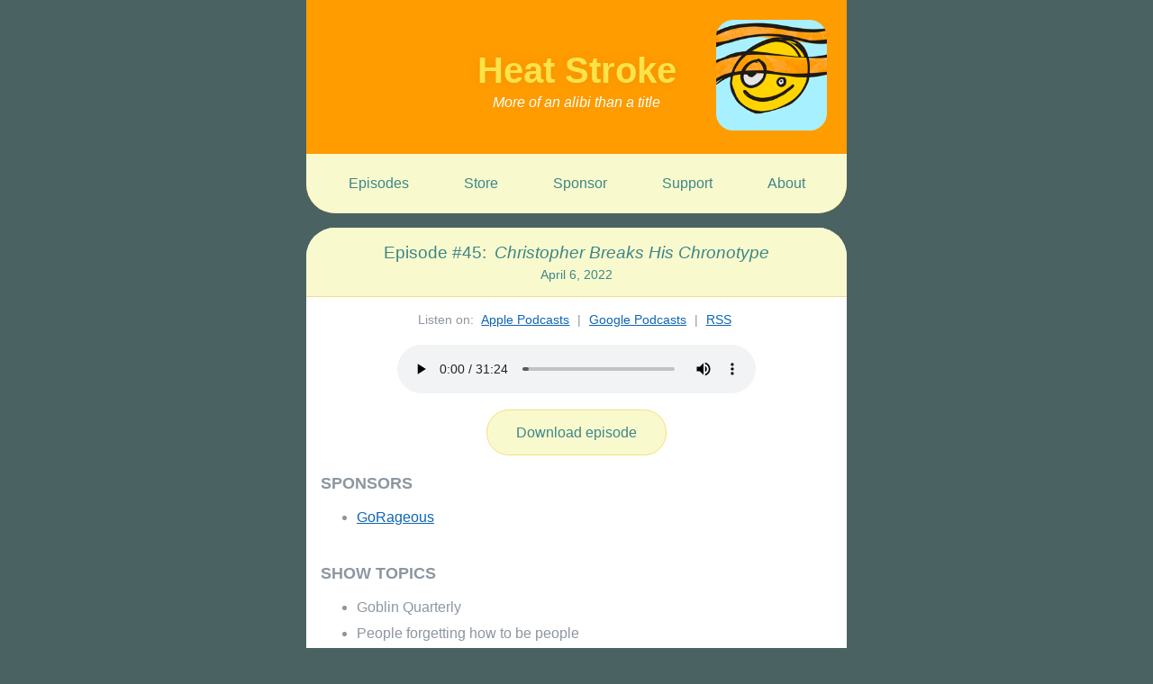

--- FILE ---
content_type: text/html
request_url: https://heatstrokepodcast.com/episode_0045_chronotype.html
body_size: 1575
content:
<!DOCTYPE html>
<html lang="en">
    <head>
        <meta charset="utf-8">
        <meta http-equiv="x-ua-compatible" content="ie=edge">
        <meta name="viewport" content="width=device-width, initial-scale=1.0">
        <title>Heat Stroke - Episode #45: Christopher Breaks his Chronotype</title>
        <meta name="description" content="Two mildly inapropriate men talk about mildly inappropriate topics in a mildly humorous manner">
        <meta name="author" content="Heat Stroke">
        <link rel="icon" type="image/png" href="_art-work/favicon.png">
        <link rel="stylesheet" href="style.css">
    </head>
    <body>
        <header>
            <h1><a href="https://heatstrokepodcast.com">Heat Stroke</a></h1>
            <p>More of an alibi than a title</p>
            <nav>  
                <ul>
                    <li><a href="index.html">Episodes</a></li>
                    <li><a href="store.html">Store</a></li>
                    <li><a href="sponsor-us.html">Sponsor</a></li>
                    <li><a href="support-us.html">Support</a></li>
                    <li><a href="about-us.html">About</a></li>
                </ul>
            </nav>
        </header>
        <section>
            <article>
                <h3>
                    <a href="episode_0045_chronotype.html">
                        Episode #45: <em>Christopher Breaks His Chronotype</em>
                        <span class="episode-date">April 6, 2022</span>
                    </a>
                </h3>
                <p class="listen">Listen on: 
                    <a target="_blank" href="https://podcasts.apple.com/us/podcast/heat-stroke/id1542241656">Apple Podcasts</a> &vert; 
                    <a href="https://www.google.com/podcasts?feed=aHR0cHM6Ly9oZWF0c3Ryb2tlcG9kY2FzdC5jb20vaGVhdHN0cm9rZS5yc3M%3D">Google Podcasts</a> &vert; 
                    <a href="heatstroke.rss">RSS</a>
                </p>
                <audio controls preload="metadata">
                    <source src="_podcasts/heat-stroke_0045_chronotype.mp3">
                </audio>
                <p class="download-podcast"><a href="_podcasts/heat-stroke_0045_chronotype.mp3" download>Download episode</a></p>
                <h4 class="show-notes">Sponsors</h4>
                <ul>
                    <li><a target="_blank" href="https://www.gorageous.com">GoRageous</a></li>
                </ul>
                <h4 class="show-notes">Show Topics</h4>
                <ul>
                    <li>Goblin Quarterly</li>
                    <li>People forgetting how to be people</li>
                    <li>Tradeshows</li>
                    <li>Christopher takes Fridays off</li>
                    <li>The four day work week</li>
                    <li>Ford invented the five day work week</li>
                    <li>Working nights at Office Depot</li>
                    <li>Corporate sucks</li>
                    <li>Working too long makes for bad work</li>
                    <li>Barbecue Fridays</li>
                    <li>Work doesn't have to be miserable</li>
                    <li>James's four day work week was actually six</li>
                    <li>Are <a target="_blank" href="https://www.sleepfoundation.org/how-sleep-works/chronotypes">Chronotypes</a> BS? Probably.</li>
                    <li>Christopher breaks his chronotype</li>
                    <li>Europe closes on Sundays</li>
                    <li>Renaissance Faire Devil</li>
                    <li>James is a Thief</li>
                    <li><a target="_blank" href="https://www.bbc.com/news/world-asia-china-60798556">Kevin Lee</a>: China's white devil</li>
                    <li><a target="_blank" href="https://www.imdb.com/title/tt3540136/">Wolf</a> <a target="_blank" href="https://youtu.be/KGNAlvAZjIY">Warrior</a></li>
                    <li>Netflix is over</li>
                </ul>
            </article>
        </section>
        <footer>
            <ul>
                <li>&copy; 2023 Heat Stroke Podcast. All rights reserved.</li>
                <li>Designed by: <a href="https://jamesfryer.com">James Fryer</a></li>
                <li><a href="privacy-policy.html">Privacy Policy</a></li>
            </ul>
            <ul>
                <li><span>Listen to Us</span></li>
                <li><a href="heatstroke.rss">RSS</a></li>
                <li><a target="_blank" href="https://podcasts.apple.com/us/podcast/heat-stroke/id1542241656">Apple Podcasts</a></li>
                <li><a href="https://www.google.com/podcasts?feed=aHR0cHM6Ly9oZWF0c3Ryb2tlcG9kY2FzdC5jb20vaGVhdHN0cm9rZS5yc3M%3D ">Google Podcasts</a></li>
            </ul>
            <ul>
                <li><span>Follow Us</span></li>
                <li><a target="_blank" href="https://twitter.com/HeatStrokeMedia">Twitter</a></li>
                <li><a target="_blank" href="https://www.tiktok.com/@heat_stroke_podcast">Tik Tok</a></li>
            </ul>
            <ul>
                <li><a href="index.html">Episodes</a></li>
                <li><a href="store.html">Store</a></li>
                <li><a href="sponsor-us.html">Sponsor</a></li>
                <li><a href="support-us.html">Support</a></li>
                <li><a href="about-us.html">About</a></li>
            </ul>
        </footer>
    </body>
</html>

--- FILE ---
content_type: text/css
request_url: https://heatstrokepodcast.com/style.css
body_size: 2258
content:
article, aside, details, figcaption, figure, footer, header, hgroup, menu, nav, section {
	display: block;
}

html {
    background-color: rgb(75,98,98)/*rgb(220, 234, 239)*/;
}

body {
    margin: 0 auto;
    padding: 0;
    max-width: 600px;
    font-size: 16px;
    font-family: "Lucida Grande", "Lucida Sans Unicode", sans-serif;
}

img {
    max-width: 100%;
    height: auto;
}

header {
    padding: 0;
    border-radius: 0 0 2rem 2em;
    background-image: url(_art-work/heat-stroke_background.png);
    background-position: top right;
    background-repeat: no-repeat;
    background-size: 700px;
}

h1 {
    margin: 0;
    padding: 3.5rem 1rem .25rem 1rem;
    text-align: center;
    font-size: 2.5rem;
    color: rgb(253, 227, 73);
    text-shadow: 0px 0px 10px rgb(237, 146, 0);
}

h1 a:link,
h1 a:active,
h1 a:visited {
    text-decoration: none;
    color: rgb(253, 227, 73);
}

h1 a:hover {
    color: rgb(206, 240, 250);
}


header p {
    margin: 0 1rem 3rem 1rem;
    padding: 0;
    text-align: center;
    font-style: italic;
    color: rgb(255, 255, 255);
    text-shadow: 0px 0px 6px rgb(235,155,0);
    /*color: rgb(189, 221, 221);*/
    /*text-shadow: 0px 0px 8px rgb(30,46,46);*/
}

nav {
    margin: 1rem 0;
    padding: 1rem;
    background-color: rgb(248, 250, 206);
    border-radius: 0 0 2rem 2rem;
}

.home-page nav,
.not-home-page nav {
    border-radius: 0;
    margin-bottom: 0;
}

nav ul {
    margin: 0;
    padding: 0;
    display: flex;
    justify-content: space-around;
    flex-wrap: wrap;
}

nav li{
    display: inline-block;
    padding: 0;
    margin: 0;
}

nav a:link,
nav a:active,
nav a:visited {
    padding: .5rem;
    display: block;
    text-decoration: none;
    color: rgb(62, 134, 134);
}

nav a:hover {
    color: rgb(40,50,50);
    background: rgb(207, 245, 250);
    /*background: rgb(206, 240, 250);*/
    border-radius: .5rem;
}

section.links {
    padding: 0 0 1rem 0;
    border-radius: 0 0 2rem 2rem;
    background: rgb(255,255,255);
}

h2 {
    margin: 0;
    padding: 1rem 1rem .2rem 1rem;
    text-align: center;
    text-transform: uppercase;
    font-weight: 100;
    font-size: 1rem;
    color: rgb(75,98,98);
    border-bottom: 1px solid rgb(234, 243, 244);
}

h2.episode-archive,
h2.featured {
    background-color: rgb(255,255,255);
    padding: 1.5rem 1rem 1.5rem 1rem;
    text-transform: none;
    font-weight: 700;
    font-size: 1.5rem;
    border-radius: 0 0 2rem 2rem;
    border-bottom: none;
    
}

section.links p {
    margin: 0;
    padding: 1rem 4rem;
    color: rgb(75,98,98);
    text-align: center;
}

.feeds {
    margin: 0;
    padding: 0 1rem;
    text-align: center;
    list-style: none;
    display: flex;
    flex-wrap: wrap;
    justify-content: space-evenly;
    align-items: flex-start;
}

.feeds a:link,
.feeds a:active,
.feeds a:visited {
    width: 60px;
    padding: 1.3rem;
    text-decoration: none;
    color: rgb(62, 134, 134);
}

.feeds a:hover {
    background-color: rgb(248, 250, 206);
    border-radius: 1rem;
    color: rgb(40,50,50);
}

section {
    line-height: 1.5rem;
}


ul.archive {
    display: flex;
    justify-content:space-around;
    flex-wrap: wrap;
    margin: 2rem;
    padding: 0 3rem;
    background-color: rgb(248, 250, 206);
    border-radius: 2rem;
}

ul.archive li {
    display: inline-block;
    padding: 1rem;
}

ul.archive a:link,
ul.archive a:active,
ul.archive a:visited {
    padding: .5rem 2rem;
    display: block;
    text-decoration: none;
    color: rgb(62, 134, 134);
}

ul.archive a:hover {
    color: rgb(40,50,50);
    background: rgb(207, 245, 250);
    border-radius: 1rem;
}


/*.archive {
    display: block;
    text-align: center;
    border-radius: 2rem;
    margin: 1rem auto;
    background-color: rgb(255,255,255);
}*/

article,
.main-content {
    margin: 1rem 0;
    padding: 1rem;
    border-radius: 2rem;
    background-color: rgb(255,255,255);
    color: rgb(140, 150, 160);
}

.main-content {
    padding: 1rem 3rem 3rem 3rem;
}

p.listen a:link,
p.listen a:active,
p.listen a:visited,
.main-content a:link,
.main-content a:active,
.main-content a:visited {
    color: rgb(13, 101, 180);
}

p.listen a:hover,
.main-content a:hover {
    text-decoration: /* underline */ overline;
    color: rgb(22, 172, 172);
}

p.listen a {
    padding: 0 .3rem;
}

p.listen {
    margin: -.2rem 0 0 0;
    padding: 0;
    text-align: center;
    font-size: .9rem;
}

article h3 {
    margin: -1rem -1rem 1rem -1rem;
    font-weight: 400;
    text-align: center;
}

article h3 a em {
    margin-left: .3rem;
    font-style: italic;
}

article h3 a:active,
article h3 a:link,
article h3 a:visited {
    display: block;
    border-radius: 2rem 2rem 0 0;
    border-bottom: 1px solid rgba(252, 191, 56,.5);
    width: inherit;
    margin: 0;
    padding: 1rem 1rem .75rem 1rem;
    background: rgb(248, 250, 206);
    text-decoration: none;
    color: rgb(62, 134, 134);
}

article h3 a:hover {
    color: rgb(40,50,50);
    background: rgb(206, 240, 250);
    
}

article h3 .episode-date {
    display: block;
    margin: 0;
    padding: 0;
    text-align: center;
    font-size: .9rem;
}

audio {
    width: 70%;
    margin: 1rem auto 2rem auto;
    display: block;
}

.download-podcast {
    margin: 1rem ;
    text-align: center;
}

.download-podcast a:link,
.download-podcast a:active,
.download-podcast a:visited {
    border-radius: 2rem;
    border: 1px solid rgba(252, 191, 56,.5);
    padding: 1rem 2rem;
    background: rgb(248, 250, 206);
    text-decoration: none;
    color: rgb(62, 134, 134);
}

.download-podcast a:hover {
    color: rgb(40,50,50);
    background: rgb(206, 240, 250);
}

h4.show-notes {
    margin: 2rem 0 1rem 0;
    padding: 0;
    font-size: 1.1rem;
    font-weight: 700;
    text-align: left;
    text-transform: uppercase;
    border-bottom: none;
}

article ul li {
    line-height: 1.2rem;
    padding-bottom: .6rem;
}

article ul a:link,
article ul a:active,
article ul a:visited {
    color: rgb(13, 101, 180);
}

article ul a:hover {
    text-decoration: /* underline */ overline;
    color: rgb(22, 172, 172);
}

h4 {
    padding: 0 0 .25rem 0;;
    text-align: center;
    font-weight: 100;
    text-transform: uppercase;
    border-bottom: 1px solid rgb(234, 243, 244);
}

.gallery {
    display: flex;
    flex-wrap: wrap;
    justify-content: space-evenly;
    align-items: center;
}

.gallery-item {
    max-width: 177px;
    padding-bottom: 1rem;
}

.gallery-item img {
    display: block;
}

.gallery-item p {
    text-align: center;
    margin: .25rem 0 0 0;
    padding: 0;
    font-size: .9rem;
    line-height: 1rem;
}

.gallery-item p a:link,
.gallery-item p a:active,
.gallery-item p a:visited {
    display: block;
    font-size: .8rem;
    color: rgb(13, 101, 180);
}

.gallery-item p a:hover {
    text-decoration: /* underline overline */ none;
    color: rgb(22, 172, 172);
}

/* CONTACT FORM */

form {
    display: block;
    max-width: 500px;
    background: rgb(255,255,255);
    margin: 0 auto;
    padding: 2rem;
    border-radius: 2rem;
}

form h3 {
    text-align: center;
    margin-bottom: 3rem;
}

input,
select,
textarea {
    font-family: Courier New;
    display: block;
    font-size: 1rem;
    background-color: rgb(242, 242, 242);
    padding: .5rem;
    margin: 0 0 1rem 0;
    width: 100%;
    border-width: 0px;
    border-radius: .5rem;
}

select {
    display: inline;
    width: auto;
}

form p {
    display: inline;
    margin-right: 1rem
}

textarea {
    min-height: 7.5rem;
}

::placeholder {
    color: rgb(72, 72, 72);
}

.submit {
    width: 50%;
    margin: 2rem auto 0 auto;
    background-color: rgb(0,103,103);
    font-family: "Lucida Grande", "Lucida Sans Unicode", sans-serif;
    color: rgb(12,234,174);
    font-size: 1.25rem;
}
.submit:hover {
    background-color: rgb(0,153,153);
    color: rgb(234,231,12);
}

/* END CONTACT FORM */

.card {
    overflow: auto;
}

.card img {
    float: right;
    margin: 0 0 1rem 1rem;
    width: 240px;
    border-radius: 1.5rem;
}

footer {
    display: flex;
    justify-content: space-around;
    border-radius: 2rem;
    margin: 2rem 0 2rem 0;
    padding: 2.5rem 1rem 1rem;
    background: rgb(47, 67, 67);
    font-size: .75rem;
    color: rgb(222,222,222);
}

footer a:link,
footer a:visited,
footer a:active {
    color: rgb(222,222,222);
}

footer a:hover {
    text-decoration: none;
    color: rgb(244, 245, 211);
}

footer ul {
    margin: 0;
    padding: 0;
    max-width: 30%;
    list-style: none;
}

footer ul li {
    display: block;
    margin-bottom: .8rem
}

footer ul li span {
    text-transform: uppercase;
}

@media only screen and (max-width: 420px) {
    
    h1 {
        margin: 0;
        padding: 2.5rem 1rem .2rem 1rem;
        font-size: 2em;
        text-shadow: 0px 0px 10px rgb(0, 0, 0);
    }
    
    header p {
        margin: 0 1rem 3.5rem 1rem;
        padding: 0;
        text-shadow: 0px 0px 10px rgb(0, 0, 0);
    }
    
    nav {
        margin: .5rem 0;
    }
    
    nav a:link,
    nav a:active,
    nav a:visited {
        padding: .1rem;
    }
    
    section.links p {
        padding: 1rem;
    }
    
    .feeds a:link,
    .feeds a:active,
    .feeds a:visited {
        width: 60px;
        padding: 10px;
        line-height: 1.3rem;
    }
    
    .main-content {
        padding: 1rem;
    }

    audio {
        width: 100%;
    }
    
    .download-podcast {
        float: none;
        width: 100%;
        text-align: center;
    }

    .download-podcast a:link,
    .download-podcast a:active,
    .download-podcast a:visited {
        border-radius: .5rem;
        padding: .5rem 1rem;
        background: rgb(248, 250, 206);
        text-decoration: none;
        color: rgb(62, 134, 134);
    }

    .download-podcast a:hover {
        color: rgb(40,50,50);
        background: rgb(206, 240, 250);
    }
    
    .gallery item {
        max-width: 140px;
        padding-bottom: 1rem;
    }

    footer {
        font-size: .6rem;
        margin: 2rem 0 0 0;
        border-radius: 0;
    }
    
    footer ul {
        max-width: 25%;
    }

}